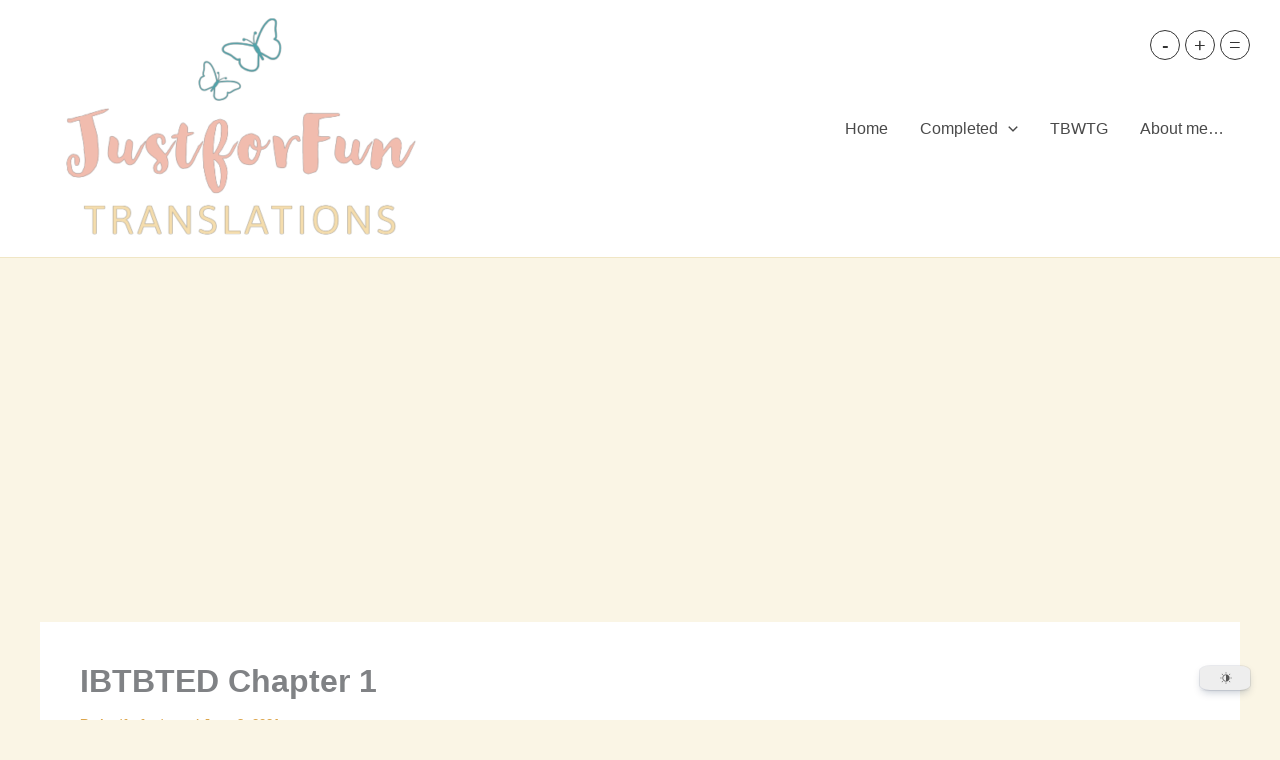

--- FILE ---
content_type: text/html; charset=utf-8
request_url: https://www.google.com/recaptcha/api2/aframe
body_size: 267
content:
<!DOCTYPE HTML><html><head><meta http-equiv="content-type" content="text/html; charset=UTF-8"></head><body><script nonce="XeJJAmXzW0uxK9_0NWXIag">/** Anti-fraud and anti-abuse applications only. See google.com/recaptcha */ try{var clients={'sodar':'https://pagead2.googlesyndication.com/pagead/sodar?'};window.addEventListener("message",function(a){try{if(a.source===window.parent){var b=JSON.parse(a.data);var c=clients[b['id']];if(c){var d=document.createElement('img');d.src=c+b['params']+'&rc='+(localStorage.getItem("rc::a")?sessionStorage.getItem("rc::b"):"");window.document.body.appendChild(d);sessionStorage.setItem("rc::e",parseInt(sessionStorage.getItem("rc::e")||0)+1);localStorage.setItem("rc::h",'1768521994911');}}}catch(b){}});window.parent.postMessage("_grecaptcha_ready", "*");}catch(b){}</script></body></html>

--- FILE ---
content_type: application/javascript; charset=utf-8
request_url: https://fundingchoicesmessages.google.com/f/AGSKWxVsEoBRggY8noVgdr027YMIw1B-SZiMD_nnC50-ieVzEpm2hAJJuweH_ei3eHsTJT0tdwBTnEH_K-qSbyN6pMAbsPE9UaOxalJQ6H7YWSmnNzdk4FWpks3FGNjyCwr4YpJsBACd6w==?fccs=W251bGwsbnVsbCxudWxsLG51bGwsbnVsbCxudWxsLFsxNzY4NTIxOTk1LDE4NTAwMDAwMF0sbnVsbCxudWxsLG51bGwsW251bGwsWzcsNl0sbnVsbCxudWxsLG51bGwsbnVsbCxudWxsLG51bGwsbnVsbCxudWxsLG51bGwsMV0sImh0dHBzOi8vanVzdGZvcmZ1bnRyYW5zLmNvbS8yMDIxLzA2L2lidGJ0ZWQtY2hhcHRlci0xLyIsbnVsbCxbWzgsIk05bGt6VWFaRHNnIl0sWzksImVuLVVTIl0sWzE2LCJbMSwxLDFdIl0sWzE5LCIyIl0sWzE3LCJbMF0iXSxbMjQsIiJdLFsyOSwiZmFsc2UiXV1d
body_size: 119
content:
if (typeof __googlefc.fcKernelManager.run === 'function') {"use strict";this.default_ContributorServingResponseClientJs=this.default_ContributorServingResponseClientJs||{};(function(_){var window=this;
try{
var np=function(a){this.A=_.t(a)};_.u(np,_.J);var op=function(a){this.A=_.t(a)};_.u(op,_.J);op.prototype.getWhitelistStatus=function(){return _.F(this,2)};var pp=function(a){this.A=_.t(a)};_.u(pp,_.J);var qp=_.Zc(pp),rp=function(a,b,c){this.B=a;this.j=_.A(b,np,1);this.l=_.A(b,_.Nk,3);this.F=_.A(b,op,4);a=this.B.location.hostname;this.D=_.Dg(this.j,2)&&_.O(this.j,2)!==""?_.O(this.j,2):a;a=new _.Og(_.Ok(this.l));this.C=new _.bh(_.q.document,this.D,a);this.console=null;this.o=new _.jp(this.B,c,a)};
rp.prototype.run=function(){if(_.O(this.j,3)){var a=this.C,b=_.O(this.j,3),c=_.dh(a),d=new _.Ug;b=_.fg(d,1,b);c=_.C(c,1,b);_.hh(a,c)}else _.eh(this.C,"FCNEC");_.lp(this.o,_.A(this.l,_.Ae,1),this.l.getDefaultConsentRevocationText(),this.l.getDefaultConsentRevocationCloseText(),this.l.getDefaultConsentRevocationAttestationText(),this.D);_.mp(this.o,_.F(this.F,1),this.F.getWhitelistStatus());var e;a=(e=this.B.googlefc)==null?void 0:e.__executeManualDeployment;a!==void 0&&typeof a==="function"&&_.Qo(this.o.G,
"manualDeploymentApi")};var sp=function(){};sp.prototype.run=function(a,b,c){var d;return _.v(function(e){d=qp(b);(new rp(a,d,c)).run();return e.return({})})};_.Rk(7,new sp);
}catch(e){_._DumpException(e)}
}).call(this,this.default_ContributorServingResponseClientJs);
// Google Inc.

//# sourceURL=/_/mss/boq-content-ads-contributor/_/js/k=boq-content-ads-contributor.ContributorServingResponseClientJs.en_US.M9lkzUaZDsg.es5.O/d=1/exm=ad_blocking_detection_executable,kernel_loader,loader_js_executable/ed=1/rs=AJlcJMzanTQvnnVdXXtZinnKRQ21NfsPog/m=cookie_refresh_executable
__googlefc.fcKernelManager.run('\x5b\x5b\x5b7,\x22\x5b\x5bnull,\\\x22justforfuntrans.com\\\x22,\\\x22AKsRol-L1_1l8K9-UBvEdtP2Q3ioGyNgs2K8rGt_pI-WNoap0ryW_5WCunwvTIZKSpiG83n2xJUhRXqI7HeP6u-2NdFzHKrQCcBWpwh-ijVac7lbT0F0m5oKoqBehOTpXXvbrXHFl-ER_gAC9ZRCKvQsV9ItDYDUAQ\\\\u003d\\\\u003d\\\x22\x5d,null,\x5b\x5bnull,null,null,\\\x22https:\/\/fundingchoicesmessages.google.com\/f\/AGSKWxUeU6izFjFdyrHoB9GGZaWknCFvM8kix-1d8Z5B7E0GNnrjNI-lc8lzhDaX3fHKIlVtk_ToaRG9HCUx6BxtkKLZnFEA1ERFCCSOQ1sDGNwl3L028zgHZ4N3k814pJ9rxtcaJaZl3w\\\\u003d\\\\u003d\\\x22\x5d,null,null,\x5bnull,null,null,\\\x22https:\/\/fundingchoicesmessages.google.com\/el\/AGSKWxVtIqQcpXytDBVbPU51fK1r6lbLK77K22u5gINThM-3itskrdO_LN_UH_nNI7D7-8-X33YEo_Sb1FcJ8UryrXcoUGuNyrYR1jygNzf3XZ7Biay7lhGoPMD1_UWMsFDghARv2msMTw\\\\u003d\\\\u003d\\\x22\x5d,null,\x5bnull,\x5b7,6\x5d,null,null,null,null,null,null,null,null,null,1\x5d\x5d,\x5b3,1\x5d\x5d\x22\x5d\x5d,\x5bnull,null,null,\x22https:\/\/fundingchoicesmessages.google.com\/f\/AGSKWxUM0xSrwByRL0tMRjuBC46QBCe8daBrGWVk4YSGpgQatze63I5N9DoNjTWExxNchfQ3xHZ3eWnQemb7gqX44FsrphzHP0qCaV0vs2_0e93Nm0G_dlVPYMSdveLeTI2L0Mx2wJXkyQ\\u003d\\u003d\x22\x5d\x5d');}

--- FILE ---
content_type: application/javascript; charset=UTF-8
request_url: https://wi.likebtn.com/w/i/?s=%7B%22h%22%3A%22justforfuntrans.com%22%2C%22s%22%3A%2260c4091b943ec9fe3c167a5f%22%2C%22i%22%3A%5B%22a4ee4048eeab%22%5D%7D&lb=lb_json
body_size: -296
content:
lb_json({"p":0,"di":0,"e":"","is":[{"ha":"a4ee4048eeab","l":101,"d":0}]})

--- FILE ---
content_type: application/javascript; charset=utf-8
request_url: https://fundingchoicesmessages.google.com/f/AGSKWxVhKKPVpsPay0rD9opmYLuHTwEsQEUFW-RxSqtei1FxrcKrg2fHos8Jq4dvrNz9-OBg9j91cO_vmx3RvOq5hzY4a0UFIl8AEc_levEsnkDnqeVv5M4Xsc1iKioBxdX2kjUhztlsQkQviBjgl8kdKz1IdZUTIsx6APC6O1WOk1aoSbhbl1lQ81juCufo/_/local-ad./VideoAdContent?/adsblocker./cnxad-/MTA-Ad-
body_size: -1289
content:
window['b06471ae-7e94-4c64-9325-06dd04d23454'] = true;